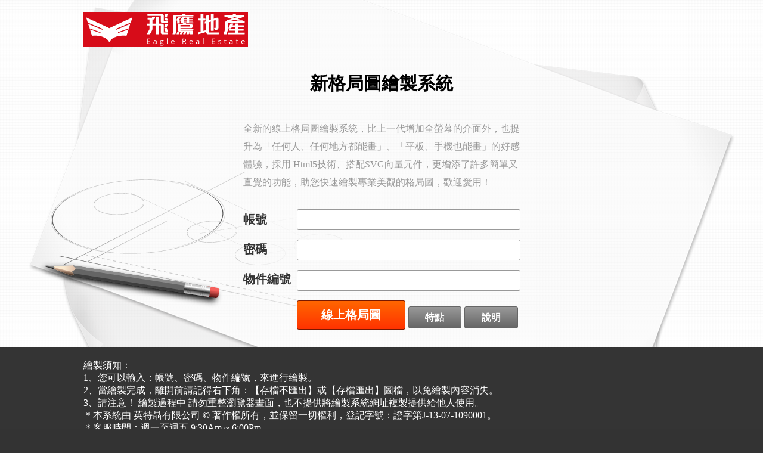

--- FILE ---
content_type: text/html; charset=utf-8
request_url: https://hq.houseol.com.tw/draw2/EARE/login.aspx
body_size: 4246
content:

<!DOCTYPE html>

<html xmlns="http://www.w3.org/1999/xhtml">
<head><meta http-equiv="Content-Type" content="text/html; charset=utf-8" /><meta name="viewport" content="width=device-width,target-densitydpi=high-dpi,initial-scale=1.0, minimum-scale=1.0, maximum-scale=1.0, user-scalable=no" /><meta property="og:image" content="http://www.houseol.com.tw/images/ewp/2/ad4%20(2).jpg" /><meta name="Robots" content="index,follow" /><meta name="Robots" content="ALL" /><meta name="MSNBOT" content="INDEX, FOLLOW" /><meta name="Openbot" content="INDEX, FOLLOW" /><meta name="Slurp" content="INDEX, FOLLOW" /><meta name="Slurp" content="ALL" /><meta name="Yahoo! Slurp" content="INDEX, FOLLOW" /><meta name="Inktomi Slurp" content="INDEX, FOLLOW" /><meta name="Baiduspider" content="NOINDEX, NOFOLLOW" /><meta name="Scooter" content="NOINDEX, FOLLOW" /><meta name="WEBCRAWLERS" content="ALL" /><meta name="GOOGLEBOT" content="INDEX, FOLLOW" /><meta name="DISTRIBUTION" content="GLOBAL" /><meta name="RATING" content="GENERAL" /><meta name="REVISIT-AFTER" content="2 days" /><meta name="spiders" content="all" /><meta name="webcrawlers" content="all" /><meta name="most important keywords under the heading" content="台灣房仲網 愛屋線上" /><meta name="author" content="房屋,租屋,買屋,賣屋,房屋仲介" /><link rel="alternate icon" type="image/x-icon" href="https://hq.houseol.com.tw/favicon.ico" /><title>
	愛屋線上格局圖系統
</title>
<style type="text/css">
body {
	margin: 0px;
	background-color: #333333;
	background-image   : url(../images/login_main.png),url(../images/login_bg.jpg);
	background-repeat  : no-repeat,repeat-x;
	background-position: center top,top left;
	font-family: "Microsoft JhengHei";
	position: relative;
}
dl,dt,dd{margin: 0px;padding: 0px;}
/*不繼承內外具*/
div,input{-webkit-box-sizing: border-box;-moz-box-sizing: border-box;box-sizing: border-box;}
dl:after {content: '';display: block;clear: both;height: 0;}
.logo {position: absolute;top: 20px;left:  calc((100% - 1000px) / 2);}
#container {height: 583px;width: 465px;margin-right: auto;margin-left: auto;padding-top:120px;}
#container header{font-size: 30px;font-weight: bold;color: #000;text-align: center;	margin-bottom: 40px;}
#container .text{font-size: 16px;color: #999999;line-height: 30px;}
#container .login{margin-top: 30px;}
#container .login dt,#container .login dd{line-height: 35px;margin-bottom:15px;}
#container .login dt{float: left;width: 90px;font-size: 20px;font-weight: bold;color: #333333;}
#container .login dd{float: right;width: calc(100% - 90px);}
#container .login dd input[type="text"] {
	height: 35px;
	width: 100%;
	border: 1px solid #999999;
	-webkit-border-radius: 3px;
	-moz-border-radius: 3px;
	border-radius: 3px;
	font-size: 20px;
}
#container .login dd.bnt a,#container .login dd.bnt #drawBnt {
	font-family: "Microsoft JhengHei";
	-webkit-border-radius: 3px;
	-moz-border-radius: 3px;
	border-radius: 3px;
	border: 1px solid #666666;
	background: #999999; /* Old browsers */
	background: -moz-linear-gradient(top, #999999 0%, #666666 100%); /* FF3.6-15 */
	background: -webkit-linear-gradient(top, #999999 0%,#666666 100%); /* Chrome10-25,Safari5.1-6 */
	background: linear-gradient(to bottom, #999999 0%,#666666 100%); /* W3C, IE10+, FF16+, Chrome26+, Opera12+, Safari7+ */
	filter: progid:DXImageTransform.Microsoft.gradient( startColorstr='#999999', endColorstr='#666666',GradientType=0 ); /* IE6-9 */
	color: #FFF;
	text-decoration: none;
	line-height: 35px;
	display: inline-block;
	width:  calc((100% - 200px) / 2);
	text-align: center;
	font-weight: bold;
	vertical-align: bottom;
	margin: 10px 5px 5px 0;
	float: left;
}
#container .login dd.bnt a:hover {
/* Permalink - use to edit and share this gradient: https://colorzilla.com/gradient-editor/#666666+0,999999+100 */
background: #666666; /* Old browsers */
background: -moz-linear-gradient(top, #666666 0%, #999999 100%); /* FF3.6-15 */
background: -webkit-linear-gradient(top, #666666 0%,#999999 100%); /* Chrome10-25,Safari5.1-6 */
background: linear-gradient(to bottom, #666666 0%,#999999 100%); /* W3C, IE10+, FF16+, Chrome26+, Opera12+, Safari7+ */
filter: progid:DXImageTransform.Microsoft.gradient( startColorstr='#666666', endColorstr='#999999',GradientType=0 ); /* IE6-9 */
}
#container .login dd.bnt #drawBnt {
	-webkit-border-radius: 3px;
	-moz-border-radius: 3px;
	border-radius: 3px;
	border: 1px solid #791800;
	width: 182px;
	background: #ff6600; /* Old browsers */
	background: -moz-linear-gradient(top, #ff6600 0%, #ff3300 100%); /* FF3.6-15 */
	background: -webkit-linear-gradient(top, #ff6600 0%,#ff3300 100%); /* Chrome10-25,Safari5.1-6 */
	background: linear-gradient(to bottom, #ff6600 0%,#ff3300 100%); /* W3C, IE10+, FF16+, Chrome26+, Opera12+, Safari7+ */
	filter: progid:DXImageTransform.Microsoft.gradient( startColorstr='#ff6600', endColorstr='#ff3300',GradientType=0 ); /* IE6-9 */
	font-size: 20px;
	line-height: 45px;
	margin-top: 0px;
}
#container .login dd.bnt #drawBnt:hover {
background: #ff3300; /* Old browsers */
background: -moz-linear-gradient(top, #ff3300 0%, #ff6600 100%); /* FF3.6-15 */
background: -webkit-linear-gradient(top, #ff3300 0%,#ff6600 100%); /* Chrome10-25,Safari5.1-6 */
background: linear-gradient(to bottom, #ff3300 0%,#ff6600 100%); /* W3C, IE10+, FF16+, Chrome26+, Opera12+, Safari7+ */
filter: progid:DXImageTransform.Microsoft.gradient( startColorstr='#ff3300', endColorstr='#ff6600',GradientType=0 ); /* IE6-9 */
}
#container .login dd.bnt a:last-of-type  {margin-right: 0px;}
#footer{width: 1000px;margin-right: auto;margin-left: auto;color: #FFF;padding: 20px 0;}
@media screen and (max-width: 1024px) {
.logo {top:  10px;left:  10px;}
#footer{width: calc(100% - 30px);}
}
@media screen and (max-width: 499px) {
#container {width: calc(100% - 30px);padding-top: 15vh;}
#container header{font-size: 5vh;margin-bottom: 20px;}
#container .login dd.bnt{width: 100%;}
}
@media screen and (max-width: 380px){
#container header {font-size: 28px;}
}
</style>
</head>
<body>
<img id="logo" class="logo" src="../images/EARE.png" />
<div id="container">
<header>新格局圖繪製系統</header>
<div class="text">全新的線上格局圖繪製系統，比上一代增加全螢幕的介面外，也提升為「任何人、任何地方都能畫」、「平板、手機也能畫」的好感體驗，採用 Html5技術、搭配SVG向量元件，更增添了許多簡單又直覺的功能，助您快速繪製專業美觀的格局圖，歡迎愛用！</div><!--text-->
    <form method="post" action="./login.aspx" id="form1">
<div class="aspNetHidden">
<input type="hidden" name="__VIEWSTATE" id="__VIEWSTATE" value="eDAdXVABFN/e3+QuAdXTFko706Ge/6RaZZxP7BBVhIMkIaZaAH1k1Y+adp3Unt9tovPg0KsKn9JE8v1y6vjssVEIR2NsnVTDYJ3T7fcmcz4n2+jy14kwvXZMvfmlqk1pb9a3WwDis56Ss7HGJFaPgg==" />
</div>

<div class="aspNetHidden">

	<input type="hidden" name="__VIEWSTATEGENERATOR" id="__VIEWSTATEGENERATOR" value="C296DB3F" />
	<input type="hidden" name="__EVENTVALIDATION" id="__EVENTVALIDATION" value="vSLDi3P/xhW2TCFc75DQFFLKYa9ft2XF4VEYebCWGgqM6NAB/YF/u/2C56sM531zPcKvqt2IRAmvGNKlhXicbfV+kNf4IZYAKoxnVnkxlcYL2CBDIxusNMHBnXhT44nig54jJb1qX+e6ZEwfiuw3V95DBgy9H1TeW4VG0pYqkbe4fopOJ2I2og6gIqL22Z8d" />
</div>
<dl class="login">
<dt>帳號</dt><dd><input name="store" type="text" id="store" /><label></label></dd>
<dt>密碼</dt><dd><input name="pw" type="text" id="pw" /><label></label></dd>
<dt>物件編號</dt><dd><input name="no" type="text" id="no" /></dd>
<dd class="bnt"><input type="submit" name="drawBnt" value="線上格局圖" id="drawBnt" /><a href="https://draw.houseol.com.tw/" target="_blank">特點</a><a href="https://es.houseol.com.tw/Function/FancyWindows.aspx?job=FAQDetails&MainID=1000" target="_blank">說明</a></dd>
</dl><!--login-->
</form>
</div><!--container-->
<div id="footer">
繪製須知：<br />
1、您可以輸入：帳號、密碼、物件編號，來進行繪製。<br />
2、當繪製完成，離開前請記得右下角：【存檔不匯出】或【存檔匯出】圖檔，以免繪製內容消失。<br />
3、請注意！ 繪製過程中 請勿重整瀏覽器畫面，也不提供將繪製系統網址複製提供給他人使用。<br />
＊本系統由 英特聶有限公司 © 著作權所有，並保留一切權利，登記字號：證字第J-13-07-1090001。<br />
＊客服時間：週一至週五 9:30Am ~ 6:00Pm</p>
</div><!--footer-->
    
</body>
</html>
